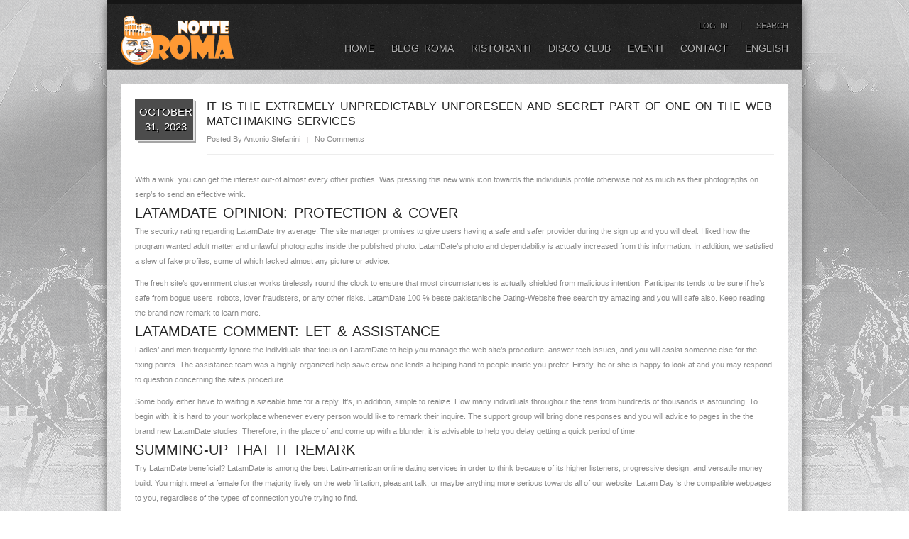

--- FILE ---
content_type: text/html; charset=UTF-8
request_url: https://www.notteroma.it/2023/10/31/it-is-the-extremely-unpredictably-unforeseen-and/
body_size: 39066
content:
<!DOCTYPE html>
<html lang="en-US">
<!--[if lt IE 7 ]><html class="ie ie6" lang="en"> <![endif]-->
<!--[if IE 7 ]><html class="ie ie7" lang="en"> <![endif]-->
<!--[if IE 8 ]><html class="ie ie8" lang="en"> <![endif]-->
<!--[if (gte IE 9)|!(IE)]><!--><html lang="en"> <!--<![endif]--><head>

<meta http-equiv="Content-Type" content="text/html; charset=utf-8" />
<!-- Mobile Specific Metas
================================================== -->
<title>
It is the extremely unpredictably unforeseen and secret part of one on the web matchmaking services | Notte Roma    </title>
<meta charset="UTF-8" />
<link rel="stylesheet" href="https://www.notteroma.it/wp-content/themes/rockit/css/base.css" />
<link rel="stylesheet" href="https://www.notteroma.it/wp-content/themes/rockit/css/layout.css" />
<link rel="stylesheet" href="https://www.notteroma.it/wp-content/themes/rockit/style.css" />
<link rel="stylesheet" href="https://www.notteroma.it/wp-content/themes/rockit/css/player.css" />
<link rel="stylesheet" href="https://www.notteroma.it/wp-content/themes/rockit/css/prettyPhoto.css" />
<!--[if lt IE 9]>
<script src="http://html5shim.googlecode.com/svn/trunk/html5.js"></script>
<![endif]-->
<!--// Javascript //-->

<link rel="alternate" type="application/rss+xml" title="Notte Roma &raquo; Feed" href="https://www.notteroma.it/feed/" />
<link rel="alternate" type="application/rss+xml" title="Notte Roma &raquo; Comments Feed" href="https://www.notteroma.it/comments/feed/" />

            <script type="text/javascript">//<![CDATA[
            // Google Analytics for WordPress by Yoast v4.3.3 | http://yoast.com/wordpress/google-analytics/
            var _gaq = _gaq || [];
            _gaq.push(['_setAccount', 'UA-2009900-1']);
				            _gaq.push(['_setCustomVar',2,'categories','notte-roma',3],['_trackPageview']);
            (function () {
                var ga = document.createElement('script');
                ga.type = 'text/javascript';
                ga.async = true;
                ga.src = ('https:' == document.location.protocol ? 'https://ssl' : 'http://www') + '.google-analytics.com/ga.js';

                var s = document.getElementsByTagName('script')[0];
                s.parentNode.insertBefore(ga, s);
            })();
            //]]></script>
			<link rel="alternate" type="application/rss+xml" title="Notte Roma &raquo; It is the extremely unpredictably unforeseen and secret part of one on the web matchmaking services Comments Feed" href="https://www.notteroma.it/2023/10/31/it-is-the-extremely-unpredictably-unforeseen-and/feed/" />
<script type='text/javascript' src='https://www.notteroma.it/wp-includes/js/comment-reply.min.js?ver=3.5.1'></script>
<script type='text/javascript' src='https://www.notteroma.it/wp-includes/js/jquery/jquery.js?ver=1.8.3'></script>
<link rel="EditURI" type="application/rsd+xml" title="RSD" href="https://www.notteroma.it/xmlrpc.php?rsd" />
<link rel="wlwmanifest" type="application/wlwmanifest+xml" href="https://www.notteroma.it/wp-includes/wlwmanifest.xml" /> 
<link rel='prev' title='Las Mejores Frases Iniciadoras Sobre Conversacion Para Obtener Chicas' href='https://www.notteroma.it/2023/10/31/las-mejores-frases-iniciadoras-sobre-conversacion/' />
<link rel='next' title='In the an initial, 24-year-dated Indian girl chooses for ‘rare’ self-relationship. Read facts right here' href='https://www.notteroma.it/2023/10/31/in-the-an-initial-24-year-dated-indian-girl/' />
<meta name="generator" content="WordPress 3.5.1" />
<link rel='canonical' href='https://www.notteroma.it/2023/10/31/it-is-the-extremely-unpredictably-unforeseen-and/' />
<link rel='shortlink' href='http://wp.me/p3B96P-4bn' />
		<style type="text/css">
		.ads {
			position: relative;
			text-align: center;		
			clear: both;
		}
		</style>
<!--Plugin WP Missed Schedule 2013.0531.4444 Active - Tag: edcb48f0d130ca1974cf9bab6cb27fc3-->

<style> h1{ font-size:24px !important; } </style><style> h2{ font-size:20px !important; } </style><style> h3{ font-size:18px !important; } </style><style> h4{ font-size:16px !important; } </style><style> h5{ font-size:14px !important; } </style><style> h6{ font-size:12px !important; } </style><style> body{ font-size:11px !important; } </style>    <!-- RTL style sheet start -->
        <!-- RTL style sheet end -->

<!--// Favicons //-->
<link rel="shortcut icon" href="https://www.notteroma.it/wp-content/themes/rockit/images/favicon.ico" />

<script type="text/javascript" src="https://www.notteroma.it/wp-content/themes/rockit/scripts/frontend/jquery.prettyPhoto.js"></script>
<script type="text/javascript" src="https://www.notteroma.it/wp-content/themes/rockit/scripts/frontend/lightbox.js"></script>
<script type="text/javascript" src="https://www.notteroma.it/wp-content/themes/rockit/scripts/frontend/scrolltopcontrol.js"></script>
<script type="text/javascript" src="https://www.notteroma.it/wp-content/themes/rockit/scripts/frontend/jquery.easing.1.3.js"></script>



<script type="text/javascript">
function cs_amimate(id){
	jQuery("#"+id).animate({
		height: 'toggle'
		}, 200, function() {
		// Animation complete.
	});
}
</script>
<script type="text/javascript" src="https://www.notteroma.it/wp-content/themes/rockit/scripts/frontend/bootstrap.min.js"></script>
<link rel="stylesheet" type="text/css" href="https://www.notteroma.it/wp-content/themes/rockit/css/bootstrap.css" />

</head>
<body class="single single-post postid-16081 single-format-standard"style="background:url(https://www.notteroma.it/wp-content/themes/rockit/images/pattern/pattern1-bg.png) ;">
<div id="outer-wrapper" style="background:url(https://www.notteroma.it/wp-content/themes/rockit/images/bg-body.png) no-repeat top center scroll;">
	<div class="inner shadow">
    	<!-- Header Start -->
    	<div id="header">
        	<span class="topbar">&nbsp;</span>
        	<!-- Container Start -->
            <div class="container">
            	<!-- Logo Start -->
            	<a href="https://www.notteroma.it" class="logo">
                	<img src="https://www.notteroma.it/wp-content/themes/rockit/images/logo.png" alt="Notte Roma" width="159px" height="69px"/>
                </a>
                <!-- Logo End -->
                <div class="sixteen columns right">
                	<!-- Top Links Start -->
                    <ul class="top-links">
                        										<script>
                                    jQuery(document).ready(function($) {
                                        $('form[id=login_frm]').submit(function(){
                                            if ( $("#log").val() == "" || $("#pwd").val() == "" ) {
                                                $("#login_msg").html("Empty User name or pwd");
                                                return false;
                                            }
                                            else return true;
                                        });
                                    });
                                    </script>                            
                                <li><a href="javascript:cs_amimate('login-box')">Log In</a></li>
                                <div id="login-box">
                                    <ul>
                                        <form action="https://www.notteroma.it/wp-login.php" method="post">
                                            <li><h4 class="white">Log In</h4></li>
                                            <li>
                                                <input name="log" onfocus="if(this.value=='yourname@email.com') {this.value='';}"
                                                onblur="if(this.value=='') {this.value='yourname@email.com';}" id="user_login" type="text" class="bar" />
                                            </li>
                                            <li>
                                                <input name="pwd" value="password"
                                                onfocus="if(this.value=='password') {this.value='';}"
                                                onblur="if(this.value=='') {this.value='password';}" type="password" class="bar" />
                                            </li>
                                            <li>
                                                <input type="hidden" name="redirect_to" value="http://www.notteroma.it/2023/10/31/it-is-the-extremely-unpredictably-unforeseen-and/" />                                        
                                                <input name="rememberme" value="forever" id="rememberme" type="checkbox" class="left" />
                                                <p>Remember Me</p>
                                            </li>
                                            <li>
                                                <button name="submit" class="backcolr">Log In</button>
                                            </li>
                                        </form>
                                    </ul>
                                    <div class="forgot">
                                        <a href="https://www.notteroma.it/wp-login.php?action=lostpassword">Lost your password?</a>
                                    </div>
                                    <div class="clear"></div>
                                </div>
                                                        
                       
							                        <li>
                        	<a href="javascript:cs_amimate('search-box')">Search</a>
                            <div id="search-box"><script type="text/javascript">
	function remove_text(){
		if ( jQuery("#s").val() == "Search for:" ){
			jQuery("#s").val('');
		}
	}
</script>
<form method="get" action="https://www.notteroma.it" id="searchform" role="search">
    <input name="s" id="s" value="Search for:"
    onfocus="if(this.value=='Search for:') {this.value='';}"
    onblur="if(this.value=='') {this.value='Search for:';}" type="text" class="bar" />
    <input type="submit" id="searchsubmit" onclick="remove_text()" value="Search" class="backcolr" />
</form>
</div>
                        </li>
                    </ul>
                    <div class="clear"></div>
                    <!-- Top Links End -->
                    <!-- Navigation Start -->
                    <div class="navigation">
					<script>
							// DOM ready
						 jQuery(document).ready(function(){
						   
						  // Create the dropdown base
						  jQuery("<select />").appendTo("nav");
						  
						  // Create default option "Go to..."
						  jQuery("<option />", {
							 "selected": "selected",
							 "value"   : "",
							 "text"    : "Menu"
						  }).appendTo("nav select");
						  
						  // Populate dropdown with menu items
						  jQuery("nav a").each(function() {
						   var el = jQuery(this);
						   jQuery("<option />", {
							   "value"   : el.attr("href"),
							   "text"    : el.text()
						   }).appendTo("nav select");
						  });
						   // To make dropdown actually work
						   // To make more unobtrusive: http://css-tricks.com/4064-unobtrusive-page-changer/
						  jQuery("nav select").change(function() {
							window.location = jQuery(this).find("option:selected").val();
						  });
						 
						 });
                        </script>
					<nav class="ddsmoothmenu">
							<div class="main-navi"><ul><li class="page_item page-item-34"><a href="http://notteroma.it">Home</a><ul class='children'><li class="page_item page-item-148"><a href="https://www.notteroma.it/home/gallery-roma/">Gallery Roma</a></li><li class="page_item page-item-1394"><a href="https://www.notteroma.it/home/capodanno/">Capodanno</a></li></ul></li><li class="page_item page-item-108"><a href="https://www.notteroma.it/blog-roma/">Blog Roma</a><ul class='children'><li class="page_item page-item-2076"><a href="https://www.notteroma.it/blog-roma/arte/">Arte</a></li><li class="page_item page-item-2162"><a href="https://www.notteroma.it/blog-roma/cinema/">Cinema</a></li><li class="page_item page-item-2083"><a href="https://www.notteroma.it/blog-roma/teatro/">Teatro</a></li></ul></li><li class="page_item page-item-6"><a href="https://www.notteroma.it/ristoranti/">Ristoranti</a><ul class='children'><li class="page_item page-item-29"><a href="https://www.notteroma.it/ristoranti/aperitivi/">Aperitivi</a></li></ul></li><li class="page_item page-item-10"><a href="https://www.notteroma.it/club/">Disco Club</a></li><li class="page_item page-item-8"><a href="https://www.notteroma.it/eventi/">Eventi</a><ul class='children'><li class="page_item page-item-1589"><a href="https://www.notteroma.it/eventi/eventi-old/">Eventi Old</a></li></ul></li><li class="page_item page-item-2"><a href="https://www.notteroma.it/contact-us/">Contact</a></li><li class="page_item page-item-135"><a href="http://notteroma.it/en/">English</a></li></ul></div>
                        	<div class="clear"></div>
                        </nav>
                    </div>
                    <!-- Navigation End -->
                    <div class="clear"></div>
                </div>
            </div>
            <!-- Container End -->
        </div>
        <!-- Header End -->
        <div class="clear"></div>
		<div class="container row">
        	
	        <div class="sixteen columns left">
            

							<div id="post-16081" class="post-16081 post type-post status-publish format-standard hentry category-notte-roma">
                	
					<div class="in-sec row">
                    	<div class="blog-detail detail-page">
						                            <div class="blog-opts">
                                <div class="date">
                                    <h1>October 31, 2023</h1>
                                </div>
                                <div class="desc">
                                    <h4>It is the extremely unpredictably unforeseen and secret part of one on the web matchmaking services</h4>
                                    <p class="by">Posted By <a href="https://www.notteroma.it/author/antoniostefanini/">Antonio Stefanini</a></p>
                                    <p class="coments"><a href="https://www.notteroma.it/2023/10/31/it-is-the-extremely-unpredictably-unforeseen-and/#comments">No Comments</a></p>
                                                                        <p class="tags">
                                         
                                    </p>
                                    <div class="clear"></div>
                                </div>
                            </div>
                            <div class="blog-desc">
                                <p>With a wink, you can get the interest out-of almost every other profiles. Was pressing this new wink icon towards the individuals profile otherwise not as much as their photographs on serp&#8217;s to send an effective wink.</p>
<h2>LatamDate Opinion: Protection &amp; Cover</h2>
<p>The security rating regarding LatamDate try average. The site manager promises to give users having a safe and safer provider during the sign up and you will deal. I liked how the program wanted adult matter and unlawful photographs inside the published photo. LatamDate&#8217;s photo and dependability is actually increased from this information. In addition, we satisfied a slew of fake profiles, some of which lacked almost any picture or advice.</p>
<p>The fresh site&#8217;s government cluster works tirelessly round the clock to ensure that most circumstances is actually shielded from malicious intention. Participants tends to be sure if he&#8217;s safe from bogus users, robots, lover fraudsters, or any other risks. LatamDate 100 % <a href="https://lovingwomen.org/blog/pakistan-dating-sites/" onclick="javascript:_gaq.push(['_trackEvent','outbound-article','http://lovingwomen.org']);">beste pakistanische Dating-Website</a> free search try amazing and you will safe also. Keep reading the brand new remark to learn more.</p>
<h2>LatamDate Comment: Let &amp; Assistance</h2>
<p>Ladies&#8217; and men frequently ignore the individuals that focus on LatamDate to help you manage the web site&#8217;s procedure, answer tech issues, and you will assist someone else for the fixing points. The assistance team was a highly-organized help save crew one lends a helping hand to people inside you prefer. Firstly, he or she is happy to look at and you may respond to question concerning the site&#8217;s procedure.</p>
<p>Some body either have to waiting a sizeable time for a reply.<span id="more-16081"></span> It’s, in addition, simple to realize. How many individuals throughout the tens from hundreds of thousands is astounding. To begin with, it is hard to your workplace whenever every person would like to remark their inquire. The support group will bring done responses and you will advice to pages in the the brand new LatamDate studies. Therefore, in the place of and come up with a blunder, it is advisable to help you delay getting a quick period of time.</p>
<h2>Summing-up That it Remark</h2>
<p>Try LatamDate beneficial? LatamDate is among the best Latin-american online dating services in order to think because of its higher listeners, progressive design, and versatile money build. You might meet a female for the majority lively on the web flirtation, pleasant talk, or maybe anything more serious towards all of our website. Latam Day &#8216;s the compatible webpages to you, regardless of the types of connection you&#8217;re trying to find.</p>
<h2>FAQ</h2>
<p>Folks from all over the world have previously molded pleased families and you may shared college students because of the LatamDate report about site. 9 years of feel is a big amount of time. Individuals from all around the world promote great views and you will give thanks to-you cards. It cannot possibly be fake reviews.</p>
<p>Its not you&#8217;ll. Once you do not be certain that your character because of the email address, you&#8217;ll not be able to present a keen accountplete it and look in the reports out-of other girlfriends out-of around the globe.</p>
<p>Perhaps one of the most comprehensive services is obtainable to have a charge. The prices, in addition, is actually mediocre. They are altered, so take a look on the website.</p>
<p>Adam Lyons is called one of several planets top Relationships Coaches. The guy facilitate individuals take control of its dating lives courtesy understanding Erotic Destination, the ways to be appealing to somebody round the all of the different people senses.</p>
<p>Inside our comment towards the LatamDate dating website, i pointed out that texting is bound about freemium model. In fact, you won&#8217;t be able to contact all the representative of your own program. You simply cannot merely generate anybody whoever reputation you like. Subscribers could only end up being hit if you are paying users; they are unable to start a discussion themselves. In conclusion, you might simply chat to the bulk of users after you have bought a made membership; otherwise, you&#8217;re not able to take action.</p>
<div id="end_post_ad" class="ads"><script type="text/javascript">
					google_ad_client = "pub-4509426681202743";
					google_ad_width = 468;
					google_ad_height = 60;
					google_ad_format = "468x60_as";
					google_ad_type = "image";
					google_color_border = "#FFFFFF";
					google_color_bg = "#FFFFFF";
					google_color_link = "#0000FF";
					google_color_text = "#000000";
					google_color_url = "#008000";
					
					</script><script type="text/javascript" src="http://pagead2.googlesyndication.com/pagead/show_ads.js"></script><input type="hidden" value="Version: 1.11" /></div>                                <div class="clear"></div>
                                                                                            </div>
                            <div class="blog-sharing">
                                <div class="sharing right">
                                                                </div>
                                <div class="clear"></div>
                            </div>
                            <div class="clear"></div>
                        </div>
					<div class="clear"></div>
				</div>
                <div class="clear"></div>
			
					
               
<div id="comments">
	        </div>
								<div id="respond">
				<h3 id="reply-title">Leave a Reply <small><a rel="nofollow" id="cancel-comment-reply-link" href="/2023/10/31/it-is-the-extremely-unpredictably-unforeseen-and/#respond" style="display:none;">Cancel reply</a></small></h3>
									<p class="must-log-in">You must be <a href="https://www.notteroma.it/wp-login.php?redirect_to=https%3A%2F%2Fwww.notteroma.it%2F2023%2F10%2F31%2Fit-is-the-extremely-unpredictably-unforeseen-and%2F">logged in</a> to post a comment.</p>												</div><!-- #respond -->
			        <script type="text/javascript">
            jQuery(document).ready(function () {
                jQuery('#commentform').submit(function () {
                    _gaq.push(
                            ['_setAccount', 'UA-2009900-1'],
                            ['_trackEvent', 'comment', 'submit']
                    );
                });
            });
        </script>
					 
</div>
<div class="clear"></div>       
           
			</div><!-- #content -->
         <!-- two-thirds end -->
                    </div><!-- #container -->
        <div class="clear"></div>

   <!--Album Home Page Area Started -->



<div id="tree_menu_948" class="menu_arcipelago" style="width:980px; background-color: #fff; margin-left: 0px; height:220px; overflow: hidden; border: none; border-top:2px solid #ccc; padding-top:20px;">

<head>
    <title>Notte Roma</title>
    
    
    <!-- Meta Begin -->
    <meta http-equiv="content-type" content="text/html; charset=UTF-8"/>
    <meta name="GENERATOR" content="NotteRoma manager" />
    
     <meta name="last_modified" content="" />
    <meta name="description" content="Vivi la Notte di Roma. Tutti i migliori Ristoranti, Disco Club, Aperitivi, Eventi della 
capitale romana. Scegli Notte Roma e il divertimento e' assicurato." />
    
      <meta name="msvalidate.01" content="99F9112D14D8C6B0EF50D8ABF483FC27" />
    
      <meta name="keywords" content="notteroma, notte roma, ristorante roma, disco club roma, eventi roma, aperitivi roma, 
capodanno roma, vivi roma, roma di notte, roma notte, divertimento roma, aperitivo roma" />
    
      <meta name="robots" content="index, follow" />
    
    
    <!-- Meta End -->
    
    <script type="text/javascript">	
//<![CDATA[
var current_project_name = 'NotteRoma';
var current_mode  = 'live';
var current_view  = '85';
var language      = 'it';
var current_group = '51';
var current_environment = 'cloud_production';

//]]>
</script>
<!-- NOTTEROMA COMMENT [if IE]>
<![endif]-->


<link href="/wp-content/themes/rockit/images/style_test.css" media="screen" rel="stylesheet" 
type="text/css" />


<script type="text/javascript">
//<![CDATA[

//]]>
</script>

     
  </head>
  <body id="arcipelago_esterno"  class="" >
    <div id="liquid_container" class="liquid_container">
  <div class="wrapper_header_cols" id="wrapper_header_cols">
    <div id="liquid_header" class="liquid_header">
      
<div class="xmanager_menu_top" id="container_956"><span class="clear"></span></div>

    </div>
    <div id="liquid_content" class="liquid_content">
      
<div class="xmanager_content" id="container_958"><span class="clear"></span></div>

    </div>
  </div>
  <span class="close_wrapper">&nbsp;</span>
  <div id="liquid_footer" class="liquid_footer">
    
<div class="xmanager_footer" id="container_962">
<div id="tree_menu_948"  class="menu_arcipelago">

<ul>
<li class="url OnClick"><span>ABOUT NOTTE ROMA</span>
<ul>
<li class="url OnClick"><a href="http://www.notteroma.it/?p=317" class="url OnClick" title=""><img alt="Chi siamo" 
src="/wp-content/themes/rockit/images/arci_bullet.gif" /></a> <span><a href="http://www.notteroma.it/?p=317" 
class="url OnClick" title="Chi siamo">Chi siamo</a></span></li>
<li class="OnClick"><a href="http://www.notteroma.it/?p=321" class="OnClick" title=""><img alt="Management" 
src="/wp-content/themes/rockit/images/arci_bullet.gif" /></a> <span><a href="http://www.notteroma.it/?p=321" 
class="OnClick" title="Management">Management</a></span></li>
<li class="OnClick"><a href="http://www.notteroma.it/?p=326" class="OnClick" title=""><img alt="Lavora con noi" 
src="/wp-content/themes/rockit/images/arci_bullet.gif" /></a> <span><a href="http://www.notteroma.it/?p=326" 
class="OnClick" title="Lavora con noi">Lavora con noi</a></span></li>
<li class="OnClick"><a href="http://www.notteroma.it/?p=323" class="OnClick" title=""><img alt="News" 
src="/wp-content/themes/rockit/images/arci_bullet.gif" /></a> <span><a href="http://www.notteroma.it/?p=323" class="OnClick" 
title="News">News</a></span></li>
<li class="OnClick"><a href="http://www.notteroma.it/?page_id=2" class="OnClick" title=""><img alt="Contatti" 
src="/wp-content/themes/rockit/images/arci_bullet.gif" /></a> <span><a href="http://www.notteroma.it/?page_id=2" class="OnClick" 
title="Contatti">Contatti</a></span></li>
</ul>
</li>
<li class="OnClick"><span>NOTTE ROMA DIGITAL</span>
<ul>
<!--
<li class="OnClick"><a href="http://www.notteroma.it/web_agency_roma" class="OnClick" title=""><img alt="Web Agency Roma" 
src="/wp-content/themes/rockit/images/arci_bullet.gif" /></a> <span><a href="http://www.notteroma.it/web_agency_roma" class="OnClick" 
title="Web Agency Roma">Web Agency Roma</a></span></li>
<li class="OnClick"><a href="http://www.notteroma.it/servizi" class="OnClick" title=""><img alt="Servizi" 
src="/wp-content/themes/rockit/images//arci_bullet.gif" /></a> <span><a href="http://www.notteroma.it/servizi" class="OnClick" 
title="Servizi">Servizi</a></span></li>
<li class="OnClick"><a href="http://www.notteroma.it/promo" class="OnClick" title=""><img alt="Promo" 
src="/wp-content/themes/rockit/images//arci_bullet.gif" /></a> <span><a href="http://www.notteroma.it/promo" class="OnClick" 
title="Promo">Promo</a></span></li>
-->
<li class="OnClick"><a href="http://www.notteroma.it/?p=333" class="OnClick" title=""><img alt="Clienti" 
src="/wp-content/themes/rockit/images//arci_bullet.gif" /></a> <span><a href="http://www.notteroma.it/?p=333" class="OnClick" 
title="Clienti">Clienti</a></span></li>
<li class="OnClick"><a href="http://www.notteroma.it/?p=331" class="OnClick" title=""><img alt="Partner" 
src="/wp-content/themes/rockit/images//arci_bullet.gif" /></a> <span><a href="http://www.notteroma.it/?p=331" class="OnClick" 
title="Partner">Partner</a></span></li>
</ul>
</li>
<li class="OnClick"><span>NOTTE ROMA SOCIAL</span>
<ul>
<li class="targetblank OnClick"><a href="https://www.facebook.com/NotteRoma01" class="targetblank OnClick" title=""><img 
alt="NotteRoma su Facebook" src="/wp-content/themes/rockit/images/arci_facebook.gif" /></a> <span><a 
href="https://www.facebook.com/NotteRoma01" class="targetblank OnClick" title="NotteRoma su Facebook">Facebook</a></span></li>
<li class="targetblank OnClick"><a href="https://twitter.com/notte_roma" class="targetblank OnClick" title=""><img alt="NotteRoma 
su Twitter" src="/wp-content/themes/rockit/images/arci_twitter.gif" /></a> <span><a 
href="https://twitter.com/notte_roma" class="targetblank OnClick" title="NotteRoma su Twitter">Twitter</a></span></li>
<li class="targetblank OnClick"><a href="https://www.youtube.com/user/NotteRoma" class="targetblank OnClick" title=""><img 
alt="NotteRoma su Youtube" src="/wp-content/themes/rockit/images/arci_youtube.gif" /></a> <span><a 
href="https://www.youtube.com/user/NotteRoma" class="targetblank OnClick" title="NotteRoma su Youtube">Youtube</a></span></li>

</ul>
</li>
<li class="last OnClick"><span>NOTTE ROMA NETWORK</span>
<ul>
<li class="targetblank OnClick"><a href="http://www.notteroma.it" class="targetblank OnClick" title=""><img alt="Notteroma.it" 
src="/wp-content/themes/rockit/images/arci_world.gif" /></a> <span><a href="http://www.notteroma.it" class="targetblank OnClick" 
title="Notteroma.it">Notteroma.it</a></span></li>
<li class="targetblank OnClick"><a href="http://www.nottemilano.it" class="targetblank OnClick" title=""><img alt="Nottemilano.it" 
src="/wp-content/themes/rockit/images/arci_world.gif" /></a> <span><a href="http://www.nottemilano.it" 
class="targetblank OnClick" title="Nottemilano.it">Nottemilano.it</a></span></li>
<li class="targetblank OnClick"><a href="http://www.plunk.it" class="targetblank OnClick" title=""><img 
alt="Plunk.it" src="/wp-content/themes/rockit/images/arci_world.gif" /></a> <span><a 
href="http://www.plunk.it" class="targetblank OnClick" title="Plunk.it">Plunk.it</a></span></li>
<li class="targetblank OnClick"><a href="http://www.daifoto.it" class="targetblank OnClick" title=""><img alt="Daifoto.it" 
src="/wp-content/themes/rockit/images/arci_world.gif" /></a> <span><a href="http://www.daifoto.it" 
class="targetblank OnClick" title="Daifoto.it">Daifoto.it</a></span></li>
<li class="targetblank OnClick"><a href="http://www.whitestargroup.it/" class="targetblank OnClick" title=""><img 
alt="whitestargroup.it" src="/wp-content/themes/rockit/images/arci_world.gif" /></a> <span><a 
href="http://www.whitestargroup.it/" class="targetblank OnClick" title="Whitestargroup.it">Whitestargroup.it</a></span></li>
<li class="targetblank OnClick"><a href="http://www.vaccilisciu.com/" class="targetblank OnClick" title=""><img 
alt="Videorestore.it" src="/wp-content/themes/rockit/images/arci_world.gif" /></a> <span><a 
href="http://www.vaccilisciu.com/" class="targetblank OnClick" title="Vaccilisciu.com">Vaccilisciu.com</a></span></li>
<li class="targetblank OnClick"><a href="http://vaccilisciufunclub.blogspot.it/" class="targetblank OnClick" title=""><img alt=
"vaccilisciufunclub.blogspot.it" 
src="/wp-content/themes/rockit/images/arci_world.gif" /></a> <span><a href="http://vaccilisciufunclub.blogspot.it/" 
class="targetblank OnClick" title="vaccilisciufunclub.blogspot.it">Vacci Lisciu Blog</a></span></li>
</ul>
</li>
</ul>
<span class="clear"></span></div><div id="free_code_963" >
<script type="text/javascript">

$$('a.OnClick').each (function (elem, index){
    //if (elem.className == 'OnClick'){
      
      elem.addClassName('targetblank');

    //}    

});

</script>

<span class="clear"></span></div><span class="clear"></span></div>

  </div>
</div>

  
    
  <script type="text/javascript">
//<![CDATA[

//]]>
</script></body>







</div>








<!-- Footer Start -->
            <div id="footer">
            	<div class="foot-top">
                	<!-- Footer Logo Start -->
                    <div class="logo-foot">
                    	<a href="https://www.notteroma.it/"><img src="https://www.notteroma.it/wp-content/themes/rockit/images/logo-footer.png" alt="" /></a>
                    </div>
                    <!-- Footer Logo End -->
                    <!-- Footer Navigation Start -->
                    <div class="links-foot">

						<div class=""><ul><li class="page_item page-item-34"><a href="http://notteroma.it">Home</a></li><li class="page_item page-item-108"><a href="https://www.notteroma.it/blog-roma/">Blog Roma</a></li><li class="page_item page-item-6"><a href="https://www.notteroma.it/ristoranti/">Ristoranti</a></li><li class="page_item page-item-10"><a href="https://www.notteroma.it/club/">Disco Club</a></li><li class="page_item page-item-8"><a href="https://www.notteroma.it/eventi/">Eventi</a></li><li class="page_item page-item-2"><a href="https://www.notteroma.it/contact-us/">Contact</a></li><li class="page_item page-item-135"><a href="http://notteroma.it/en/">English</a></li></ul></div>
                    
                    </div>
                    <!-- Footer Navigation End -->
                    <!-- Newsletter Start -->
												<script>
                            function frm_newsletter(){
								$ = jQuery;
                                $("#btn_newsletter").hide();
                                $("#process_newsletter").html('<img src="https://www.notteroma.it/wp-content/themes/rockit/images/newsletter-loader.gif" />');
                                $.ajax({
                                    type:'POST', 
                                    url: 'https://www.notteroma.it/wp-content/themes/rockit/include/newsletter_save.php',
                                    data:$('#frm_newsletter').serialize(), 
                                    success: function(response) {
                                        $('#frm_newsletter').get(0).reset();
                                        $('#newsletter_mess').show('');
                                        $('#newsletter_mess').html(response);
                                        $("#btn_newsletter").show('');
                                        $("#process_newsletter").html('');
                                        slideout_msgs();
                                        //$('#frm_slide').find('.form_result').html(response);
                                    }
                                });
                            }
                        </script>
                        <div class="newsletter">
                            <form id="frm_newsletter" action="javascript:frm_newsletter()">
                                <div id="newsletter_mess"></div>
                                <h5 class="white">Newsletter</h5>
                                <ul>
                                    <li class="left">
                                        <input type="text" class="bar" name="newsletter_email" value="Email address" onfocus="if(this.value=='Email address') {this.value='';}" onblur="if(this.value=='') {this.value='Email address';}" />
                                    </li>
                                    <li class="right">
                                        <button id="btn_newsletter" class="backcolr">Submit</button>
                                        <div id="process_newsletter"></div>
                                    </li>
                                </ul>
                            </form>
                        </div>
					                    <!-- Newsletter End -->
                </div>
                <div class="foot-bottom">
                	<!-- Copyrights Start -->
                    <div class="copyrights">
                    	<p>
							Copyright Notte Roma 2025                        </p>
                        <p class="hidemobile">
                        	                                                    </p>
                    </div>
                    <!-- Copyrights End -->
                    <!-- Follow Us and Top Start -->
                    <div class="followus-top">
                    	<a href="#top" class="top">Top</a>
                                                <!-- Follow Us Start -->
                    	<ul>
                        	<li><h6 class="white">Follow Us</h6></li>
							<li><a title="Twitter" href="YOUR_PROFILE_LINK" class="twitter" target="_blank"></a></li>                            <li><a  title="Facebook" href="YOUR_PROFILE_LINK" class="facebook" target="_blank"></a></li>                            <li><a  title="Linkedin" href="YOUR_PROFILE_LINK" class="linkedin" target="_blank"></a></li>                                                                                    <li><a  title="Google Plus" href="YOUR_PROFILE_LINK" class="google_plus" target="_blank"></a></li>                                                                                                                                                                                                    
                                                                                                                                                                                                                                                                                                        
                                                                                                                                                                                            
							                                                                                                                                                                
                                                                                                                                                                                            
                            
                        </ul>
                        <!-- Follow Us End -->
                    </div>
                    <!-- Follow Us and Top End -->
                </div>
            </div>
            <div class="clear"></div>
            <!-- Footer End -->
        </div>
        <div class="clear"></div>
    </div>
</div>
<!-- Outer Wrapper End -->

<!--Plugin WP Missed Schedule 2013.0531.4444 Active - Tag: edcb48f0d130ca1974cf9bab6cb27fc3-->

<!--stats_footer_test--><script src="https://stats.wordpress.com/e-202605.js" type="text/javascript"></script>
<script type="text/javascript">
st_go({blog:'53182163',v:'ext',post:'16081'});
var load_cmc = function(){linktracker_init(53182163,16081,2);};
if ( typeof addLoadEvent != 'undefined' ) addLoadEvent(load_cmc);
else load_cmc();
</script>

</body>
</html>
<div class="clear"></div>


--- FILE ---
content_type: text/css
request_url: https://www.notteroma.it/wp-content/themes/rockit/css/player.css
body_size: 13406
content:
/*
 * Skin for jPlayer Plugin (jQuery JavaScript Library)
 * http://www.jplayer.org
 *
 * Skin Name: Pink Flag
 *
 * Copyright (c) 2011 Happyworm Ltd
 * Dual licensed under the MIT and GPL licenses.
 *  - http://www.opensource.org/licenses/mit-license.php
 *  - http://www.gnu.org/copyleft/gpl.html
 *
 * Author: Silvia Benvenuti
 * Skin Version: 1.0 (jPlayer 2.1.0)
 * Date: 1st September 2011
 */

div.jp-audio,
div.jp-video {

	/* Edit the font-size to counteract inherited font sizing.
	 * Eg. 1.25em = 1 / 0.8em
	 */

	font-size:1em; /* 1.25em for testing in site pages */ /* No parent CSS that can effect the size in the demos ZIP */

	font-family:Verdana, Arial, sans-serif;
	line-height:1.6;
	color: #646262;
	position:relative;
}
div.jp-audio {
	width:100%;
	-webkit-box-sizing:border-box;
	-moz-box-sizing:border-box;
	box-sizing:border-box;
}


div.jp-video-270p {
	width:480px;
}
div.jp-video-360p {
	width:640px;
}
div.jp-video-full {
	/* Rules for IE6 (full-screen) */
	width:480px;
	height:270px;
	/* Rules for IE7 (full-screen) - Otherwise the relative container causes other page items that are not position:static (default) to appear over the video/gui. */
	position:static !important; position:relative
}

div.jp-video-full div.jp-jplayer {
	top: 0;
	left: 0;
	position: fixed !important; position: relative; /* Rules for IE6 (full-screen) */
	overflow: hidden;
	z-index:1000;
}

div.jp-video-full div.jp-gui {
	position: fixed !important; position: static; /* Rules for IE6 (full-screen) */
	top: 0;
	left: 0;
	width:100%;
	height:100%;
	z-index:1000;
}
div.jp-video-full div.jp-interface {
	position: absolute !important; position: relative; /* Rules for IE6 (full-screen) */
	bottom: 0;
	left: 0;
	z-index:1000;
}

div.jp-interface {
	position: relative;
	width:100%;
}


div.jp-audio .jp-interface {
	height: 80px;
	padding-top:30px;
}

/* @group CONTROLS */

div.jp-controls-holder {
	clear: both;
	width:440px;
	margin:0 auto 10px auto;
	position: relative;
	overflow:hidden;
}

div.jp-interface ul.jp-controls {
	background: url(../images/player-bg.gif) repeat-x;
	list-style-type:none;
	padding: 1px 0 2px 1px;
	overflow:hidden;
	width: 100%;
	height: 34px;
	-webkit-box-sizing:border-box;
	-moz-box-sizing:border-box;
	box-sizing:border-box;
}

div.jp-audio ul.jp-controls {
	margin:0 auto;
}

div.jp-video ul.jp-controls {
	margin:0 0 0 115px;
	float:left;
	display:inline; /* need this to fix IE6 double margin */
}

div.jp-interface ul.jp-controls li {
	display:inline;
	float: left;
}
div.jp-interface ul.jp-controls a {
	display:block;
	overflow:hidden;
	text-indent:-9999px;
	height: 34px;
	margin: 0 1px 2px 0;
	padding: 0;
}


/* @group single player controls */

div.jp-type-single  .jp-controls li a{
	width: 99px;
}

div.jp-type-single  .jp-play {
	background: url("../images/jplayer.pink.flag.jpg") 0px -40px no-repeat;
}

div.jp-type-single  .jp-play:hover {
	background: url("../images/jplayer.pink.flag.jpg") -100px -40px no-repeat;
}

div.jp-type-single  .jp-pause {
	background: url("../images/jplayer.pink.flag.jpg") 0px -120px no-repeat;
}

div.jp-type-single  .jp-pause:hover {
	background: url("../images/jplayer.pink.flag.jpg") -100px -120px no-repeat;
}

div.jp-type-single  .jp-stop {
	background: url("../images/jplayer.pink.flag.jpg") 0px -80px no-repeat;
}

div.jp-type-single  .jp-stop:hover {
	background: url("../images/jplayer.pink.flag.jpg") -100px -80px no-repeat;
}

/* @end */

/* @group playlist player controls */

div.jp-type-playlist .jp-controls li a{
	width: 63px;
}

div.jp-type-playlist .jp-play {
	background: url("../images/jplayer.pink.flag.jpg") -18px -40px no-repeat;
}

div.jp-type-playlist .jp-play:hover {
	background: url("../images/jplayer.pink.flag.jpg") -118px -40px no-repeat;
}

div.jp-type-playlist .jp-pause {
	background: url("../images/jplayer.pink.flag.jpg") -18px -120px no-repeat;
}

div.jp-type-playlist .jp-pause:hover {
	background: url("../images/jplayer.pink.flag.jpg") -118px -120px no-repeat;
}

div.jp-type-playlist .jp-stop {
	background: url("../images/jplayer.pink.flag.jpg") -18px -80px no-repeat;
}

div.jp-type-playlist .jp-stop:hover {
	background: url("../images/jplayer.pink.flag.jpg") -118px -80px no-repeat;
}

div.jp-type-playlist .jp-previous {
	background: url("../images/jplayer.pink.flag.jpg") -18px -200px no-repeat;
}

div.jp-type-playlist .jp-previous:hover {
	background: url("../images/jplayer.pink.flag.jpg") -118px -200px no-repeat;
}

div.jp-type-playlist .jp-next {
	background: url("../images/jplayer.pink.flag.jpg") -18px -160px no-repeat;
}

div.jp-type-playlist .jp-next:hover {
	background: url("../images/jplayer.pink.flag.jpg") -118px -160px no-repeat;
}

/* @end */

/* @end */




/* @group TOGGLES */

ul.jp-toggles {
	list-style-type:none;
	padding:0;
	margin:0 auto;
	z-index:20;
	overflow:hidden;
}

div.jp-audio ul.jp-toggles {
	width:55px;
}

div.jp-audio .jp-type-single ul.jp-toggles {
	width:25px;
}

div.jp-video ul.jp-toggles {
	width:100px;
	margin-top: 10px;
}

ul.jp-toggles li{
	display:block;
	float:right;
}

ul.jp-toggles li a{
	display:block;
	width:16px;
	height:14px;
	text-indent:-9999px;
	line-height:100%; /* need this for IE6 */
}

.jp-full-screen {
	background: url("../images/jplayer.pink.flag.jpg") 0 -420px no-repeat;
	margin-left: 20px;
}

.jp-full-screen:hover {
	background: url("../images/jplayer.pink.flag.jpg") -30px -420px no-repeat;
}

.jp-restore-screen {
	background: url("../images/jplayer.pink.flag.jpg") -60px -420px no-repeat;
	margin-left: 20px;
}

.jp-restore-screen:hover {
	background: url("../images/jplayer.pink.flag.jpg") -90px -420px no-repeat;
}

.jp-repeat {
	background: url(../images/repeat.png) 0px 0px no-repeat;
}

.jp-repeat:hover {
	background: url(../images/repeat.png) 0px -14px no-repeat;
}

.jp-repeat-off {
	background: url(../images/repeat.png) 0px -14px no-repeat;
}

.jp-repeat-off:hover {
	background: url(../images/repeat.png) 0px 0px no-repeat;
}

.jp-shuffle {
	background: url(../images/shuffle.png) 0 0px no-repeat;
	margin: 1px 0px 0px 5px;
}

.jp-shuffle:hover {
	background: url(../images/shuffle.png) 0px -14px no-repeat;
}

.jp-shuffle-off {
	background: url(../images/shuffle.png) 0px -14px no-repeat;
	margin-left: 5px;
}

.jp-shuffle-off:hover {
	background: url(../images/shuffle.png) 0px 0px no-repeat;
}


/* @end */

/* @group progress bar */

/* The seeking class is added/removed inside jPlayer */
div.jp-seeking-bg {
	background: url("../images/jplayer.pink.flag.seeking.gif");
}

.jp-progress {
	width: 100%;
	height: 15px;
	padding: 0 0px 0px 0px;
	margin:0px 0px 4px 0px;
	overflow:hidden;
	-webkit-box-sizing:border-box;
	-moz-box-sizing:border-box;
	box-sizing:border-box;
	border:#090909 solid 1px;
	background: url("../images/jplayer.pink.flag.jpg") repeat-x 0 -260px;
}

div.jp-video .jp-progress {
	border-top:1px solid #180a1f;
	border-bottom: 1px solid #554560;
	width:100%;
	padding: 0;
}

.jp-seek-bar {
	background: url("../images/jplayer.pink.flag.jpg") 0px -260px repeat-x;
	width:0px;
	height: 100%;
	overflow:hidden;
	cursor:pointer;
}

.jp-play-bar {
	background: url("../images/jplayer.pink.flag.jpg") 0px -280px repeat-x;
	width:0px;
	height: 100%;
	overflow:hidden;
}


/* @end */

/* @group volume controls */

div.jp-interface ul.jp-controls a.jp-mute,
div.jp-interface ul.jp-controls a.jp-unmute,
div.jp-interface ul.jp-controls a.jp-volume-max {
	background: url(../images/mute.png) 0px 0px no-repeat;
	position: absolute;
	width: 21px;
	height: 14px;
}

div.jp-audio ul.jp-controls a.jp-mute,
div.jp-audio ul.jp-controls a.jp-unmute {
	top:-8px;
	left: 0px;
}

div.jp-audio ul.jp-controls a.jp-volume-max {
	top:-8px;
	right: 0px;
}


div.jp-video ul.jp-controls a.jp-mute,
div.jp-video ul.jp-controls a.jp-unmute {
	left: 0;
	top:14px;
}

div.jp-video ul.jp-controls a.jp-volume-max {
	left: 84px;
	top:14px;
}

div.jp-interface ul.jp-controls a.jp-mute:hover {
	background: url(../images/mute.png) 0px -14px no-repeat;
}

div.jp-interface ul.jp-controls a.jp-unmute {
	background: url(../images/mute.png) 0px 0px no-repeat;
}

div.jp-interface ul.jp-controls a.jp-unmute:hover {
	background: url(../images/mute.png) 0px -14px no-repeat;
}

div.jp-interface ul.jp-controls a.jp-volume-max {
	background: url(../images/mute.png) -21px 0px no-repeat;
}

div.jp-interface ul.jp-controls a.jp-volume-max:hover {
	background: url(../images/mute.png) -21px -14px no-repeat;
}

.jp-volume-bar {
	background: url("../images/volume-bg.gif") repeat-x;
	position: absolute;
	width: 100%;
	height: 7px;
	overflow: hidden;
	border:#080808 solid 1px;
	-webkit-box-sizing:border-box;
	-moz-box-sizing:border-box;
	box-sizing:border-box;
}

.jp-volume-bar:hover {
	cursor:  pointer;
}


div.jp-audio .jp-interface .jp-volume-bar {
	top:10px;
	left: 0px;
}

div.jp-video .jp-volume-bar {
	top: 0;
	left: 0;
	width:95px;
	border-right:1px solid #000;
	margin-top: 30px;
}

.jp-volume-bar-value {
	background: url("../images/volume-bg.gif") repeat-x bottom;
	height: 5px;
}

/* @end */

/* @group current time and duration */

.jp-current-time, .jp-duration {
	width:70px;
	font-size:12px;
	color: #565656;
}

.jp-current-time {
	float: left;
}

.jp-duration {
	float: right;
	text-align:right;
}

.jp-video .jp-current-time {
	padding-left:20px;
}

.jp-video .jp-duration {
	padding-right:20px;
}

/* @end */

/* @group playlist */
.jp-playlist {
	border-top:#dadada solid 1px;
	padding-top:18px;
}
.jp-title ul,
.jp-playlist ul {
	list-style-type:none;	
	font-size:.7em;
	margin: 0;
	padding: 0;
}

.jp-video .jp-title ul {
	margin: 0 20px 10px;
}


.jp-video .jp-playlist ul {
	margin: 0 20px;
}

.jp-title li,
.jp-playlist li {
	position: relative;
	padding: 7px 0;
	overflow: hidden;
	background:#e7e7e7;
	margin-top:10px;
	border-radius:3px;
}
.jp-title li:hover,
.jp-playlist li:hover {
	background:#ccc;
}

.jp-title li{
	border-bottom:none;
	border-top:none;
	padding:0;
	text-align:center;
}


/* Note that the first-child (IE6) and last-child (IE6/7/8) selectors do not work on IE */

div.jp-type-playlist div.jp-playlist li:first-child {
	border-top:none;
	margin-top:0px;
}

div.jp-type-playlist div.jp-playlist li:last-child {
	border-bottom:none;
}

div.jp-type-playlist div.jp-playlist a {
	color: #565656;
	font-size:11px;
	text-decoration:none;
	margin-left:10px;
}

div.jp-type-playlist div.jp-playlist a:hover {
	background:#ccc;
}

div.jp-type-playlist div.jp-playlist li.jp-playlist-current {
	background:#ccc;
}

div.jp-type-playlist div.jp-playlist li.jp-playlist-current a{
	
}

div.jp-type-playlist div.jp-playlist a.jp-playlist-item-remove {
	float:right;
	display:inline;
	text-align:right;
	margin-left:10px;
	font-weight:bold;
	color:#8C7A99;
}
div.jp-type-playlist div.jp-playlist a.jp-playlist-item-remove:hover {
	
}

div.jp-type-playlist div.jp-playlist span.jp-free-media {
	float: right;
	display:inline;
	text-align:right;
	color:#4c4c4c;
	font-size:11px;
	margin-right:10px;
	word-spacing:3px;
	text-transform:uppercase;
	font-family: 'Oswald', sans-serif;
}

div.jp-type-playlist div.jp-playlist span.jp-free-media a{
	color:#4C4C4C;
}

div.jp-type-playlist div.jp-playlist span.jp-free-media a:hover{
}
span.jp-artist {
	font-size:.8em;
	color:#8C7A99;
}

/* @end */


div.jp-video div.jp-video-play {
	position:absolute;
	top:0;
	left:0;
	width:100%;
	cursor:pointer;
	background-color:rgba(0,0,0,0); /* Makes IE9 work with the active area over the whole video area. IE6/7/8 only have the button as active area. */
}
div.jp-video-270p div.jp-video-play {
	height:270px;
}
div.jp-video-360p div.jp-video-play {
	height:360px;
}
div.jp-video-full div.jp-video-play {
	height:100%;
	z-index:1000;
}
a.jp-video-play-icon {
	position:relative;
	display:block;
	width: 112px;
	height: 100px;

	margin-left:-56px;
	margin-top:-50px;
	left:50%;
	top:50%;

	background: url("../images/jplayer.pink.flag.video.play.png") 0 0 no-repeat;
	text-indent:-9999px;
}
div.jp-video-play:hover a.jp-video-play-icon {
	background: url("../images/jplayer.pink.flag.video.play.png") 0 -100px no-repeat;
}


div.jp-jplayer audio,
div.jp-jplayer {
	width:0px;
	height:0px;
}

div.jp-jplayer {
	background-color: #000000;
}

/* @group NO SOLUTION error feedback */

.jp-no-solution {
	position:absolute;
	width:390px;
	margin-left:-202px;
	left:50%;
	top: 10px;

	padding:5px;
	font-size:.8em;
	background-color:#3a2a45;
	border-top:2px solid #554461;
	border-left:2px solid #554461;
	border-right:2px solid #180a1f;
	border-bottom:2px solid #180a1f;
	color:#FFF;
	display:none;
}

.jp-no-solution a {
	color:#FFF;
}

.jp-no-solution span {
	font-size:1em;
	display:block;
	text-align:center;
	font-weight:bold;
}

.jp-audio .jp-no-solution {
	width:190px;
	margin-left:-102px;
}

/* @end */


--- FILE ---
content_type: text/css
request_url: https://www.notteroma.it/wp-content/themes/rockit/css/bootstrap.css
body_size: 23409
content:
/*!
 * Bootstrap v2.2.1
 *
 * Copyright 2012 Twitter, Inc
 * Licensed under the Apache License v2.0
 * http://www.apache.org/licenses/LICENSE-2.0
 *
 * Designed and built with all the love in the world @twitter by @mdo and @fat.
 */
table {
	max-width: 100%;
	background-color: transparent;
	border-collapse: collapse;
	border-spacing: 0;
}
.table {
	width: 100%;
}
.table th, .table td {
	padding: 8px;
	line-height: 20px;
	text-align: left;
	vertical-align: top;
	border-top: 1px solid #dddddd;
}
.table th {
	font-weight: bold;
}
.table thead th {
	vertical-align: bottom;
}
.table caption + thead tr:first-child th, .table caption + thead tr:first-child td, .table colgroup + thead tr:first-child th, .table colgroup + thead tr:first-child td, .table thead:first-child tr:first-child th, .table thead:first-child tr:first-child td {
	border-top: 0;
}
.table tbody + tbody {
	border-top: 2px solid #dddddd;
}
.table-condensed th, .table-condensed td {
	padding: 4px 5px;
}
.table-bordered {
	border: 1px solid #dddddd;
	border-collapse: separate;
 *border-collapse: collapse;
	border-left: 0;
	-webkit-border-radius: 4px;
	-moz-border-radius: 4px;
	border-radius: 4px;
}
.table-bordered th, .table-bordered td {
	border-left: 1px solid #dddddd;
}
.table-bordered caption + thead tr:first-child th, .table-bordered caption + tbody tr:first-child th, .table-bordered caption + tbody tr:first-child td, .table-bordered colgroup + thead tr:first-child th, .table-bordered colgroup + tbody tr:first-child th, .table-bordered colgroup + tbody tr:first-child td, .table-bordered thead:first-child tr:first-child th, .table-bordered tbody:first-child tr:first-child th, .table-bordered tbody:first-child tr:first-child td {
	border-top: 0;
}
.table-bordered thead:first-child tr:first-child th:first-child, .table-bordered tbody:first-child tr:first-child td:first-child {
	-webkit-border-top-left-radius: 4px;
	border-top-left-radius: 4px;
	-moz-border-radius-topleft: 4px;
}
.table-bordered thead:first-child tr:first-child th:last-child, .table-bordered tbody:first-child tr:first-child td:last-child {
	-webkit-border-top-right-radius: 4px;
	border-top-right-radius: 4px;
	-moz-border-radius-topright: 4px;
}
.table-bordered thead:last-child tr:last-child th:first-child, .table-bordered tbody:last-child tr:last-child td:first-child, .table-bordered tfoot:last-child tr:last-child td:first-child {
	-webkit-border-radius: 0 0 0 4px;
	-moz-border-radius: 0 0 0 4px;
	border-radius: 0 0 0 4px;
	-webkit-border-bottom-left-radius: 4px;
	border-bottom-left-radius: 4px;
	-moz-border-radius-bottomleft: 4px;
}
.table-bordered thead:last-child tr:last-child th:last-child, .table-bordered tbody:last-child tr:last-child td:last-child, .table-bordered tfoot:last-child tr:last-child td:last-child {
	-webkit-border-bottom-right-radius: 4px;
	border-bottom-right-radius: 4px;
	-moz-border-radius-bottomright: 4px;
}
.table-bordered caption + thead tr:first-child th:first-child, .table-bordered caption + tbody tr:first-child td:first-child, .table-bordered colgroup + thead tr:first-child th:first-child, .table-bordered colgroup + tbody tr:first-child td:first-child {
	-webkit-border-top-left-radius: 4px;
	border-top-left-radius: 4px;
	-moz-border-radius-topleft: 4px;
}
.table-bordered caption + thead tr:first-child th:last-child, .table-bordered caption + tbody tr:first-child td:last-child, .table-bordered colgroup + thead tr:first-child th:last-child, .table-bordered colgroup + tbody tr:first-child td:last-child {
	-webkit-border-top-right-radius: 4px;
	border-top-right-radius: 4px;
	-moz-border-radius-topright: 4px;
}
.table-striped tbody tr:nth-child(odd) td, .table-striped tbody tr:nth-child(odd) th {
	background-color: #f9f9f9;
}
.table-hover tbody tr:hover td, .table-hover tbody tr:hover th {
	background-color: #f5f5f5;
}
table td[class*="span"], table th[class*="span"], .row-fluid table td[class*="span"], .row-fluid table th[class*="span"] {
	display: table-cell;
	float: none;
	margin-left: 0;
}
.table td.span1, .table th.span1 {
	float: none;
	width: 44px;
	margin-left: 0;
}
.table td.span2, .table th.span2 {
	float: none;
	width: 124px;
	margin-left: 0;
}
.table td.span3, .table th.span3 {
	float: none;
	width: 204px;
	margin-left: 0;
}
.table td.span4, .table th.span4 {
	float: none;
	width: 284px;
	margin-left: 0;
}
.table td.span5, .table th.span5 {
	float: none;
	width: 364px;
	margin-left: 0;
}
.table td.span6, .table th.span6 {
	float: none;
	width: 444px;
	margin-left: 0;
}
.table td.span7, .table th.span7 {
	float: none;
	width: 524px;
	margin-left: 0;
}
.table td.span8, .table th.span8 {
	float: none;
	width: 604px;
	margin-left: 0;
}
.table td.span9, .table th.span9 {
	float: none;
	width: 684px;
	margin-left: 0;
}
.table td.span10, .table th.span10 {
	float: none;
	width: 764px;
	margin-left: 0;
}
.table td.span11, .table th.span11 {
	float: none;
	width: 844px;
	margin-left: 0;
}
.table td.span12, .table th.span12 {
	float: none;
	width: 924px;
	margin-left: 0;
}
.table tbody tr.success td {
	background-color: #dff0d8;
}
.table tbody tr.error td {
	background-color: #f2dede;
}
.table tbody tr.warning td {
	background-color: #fcf8e3;
}
.table tbody tr.info td {
	background-color: #d9edf7;
}
.table-hover tbody tr.success:hover td {
	background-color: #d0e9c6;
}
.table-hover tbody tr.error:hover td {
	background-color: #ebcccc;
}
.table-hover tbody tr.warning:hover td {
	background-color: #faf2cc;
}
.table-hover tbody tr.info:hover td {
	background-color: #c4e3f3;
}
.fade {
	opacity: 0;
	-webkit-transition: opacity 0.15s linear;
	-moz-transition: opacity 0.15s linear;
	-o-transition: opacity 0.15s linear;
	transition: opacity 0.15s linear;
}
.fade.in {
	opacity: 1;
}
.collapse {
	position: relative;
	height: 0;
	overflow: hidden;
	-webkit-transition: height 0.35s ease;
	-moz-transition: height 0.35s ease;
	-o-transition: height 0.35s ease;
	transition: height 0.35s ease;
}
.collapse.in {
	height: auto;
}
.close {
	float: right;
	font-size: 20px;
	font-weight: bold;
	line-height: 20px;
	color: #000000;
	text-shadow: 0 1px 0 #ffffff;
	opacity: 0.2;
	filter: alpha(opacity=20);
}
.close:hover {
	color: #000000;
	text-decoration: none;
	cursor: pointer;
	opacity: 0.4;
	filter: alpha(opacity=40);
}
button.close {
	padding: 0;
	cursor: pointer;
	background: transparent;
	border: 0;
	box-shadow:none;
	-webkit-appearance: none;
}
.btn {
	display: inline-block;
 *display: inline;
	padding: 4px 12px;
	margin-bottom: 0;
 *margin-left: .3em;
	font-size: 14px;
	line-height: 20px;
 *line-height: 20px;
	color: #333333;
	text-align: center;
	text-shadow: 0 1px 1px rgba(255, 255, 255, 0.75);
	vertical-align: middle;
	cursor: pointer;
	border: 1px solid #bbbbbb;
 *border: 0;
	border-color: #e6e6e6 #e6e6e6 #bfbfbf;
	border-color: rgba(0, 0, 0, 0.1) rgba(0, 0, 0, 0.1) rgba(0, 0, 0, 0.25);
	border-bottom-color: #a2a2a2;
	-webkit-border-radius: 4px;
	-moz-border-radius: 4px;
	border-radius: 4px;
 filter: progid:DXImageTransform.Microsoft.gradient(startColorstr='#ffffffff', endColorstr='#ffe6e6e6', GradientType=0);
 filter: progid:DXImageTransform.Microsoft.gradient(enabled=false);
 *zoom: 1;
	-webkit-box-shadow: inset 0 1px 0 rgba(255, 255, 255, 0.2), 0 1px 2px rgba(0, 0, 0, 0.05);
	-moz-box-shadow: inset 0 1px 0 rgba(255, 255, 255, 0.2), 0 1px 2px rgba(0, 0, 0, 0.05);
	box-shadow: inset 0 1px 0 rgba(255, 255, 255, 0.2), 0 1px 2px rgba(0, 0, 0, 0.05);
}
.btn:hover, .btn:active, .btn.active, .btn.disabled, .btn[disabled] {
	color: #333333;
	background-color: #e6e6e6;
 *background-color: #d9d9d9;
}
.btn:active, .btn.active {
	background-color: #cccccc \9;
}
.btn:first-child {
 *margin-left: 0;
}
.btn:hover {
	color: #333333;
	text-decoration: none;
	background-color: #e6e6e6;
 *background-color: #d9d9d9;
	/* Buttons in IE7 don't get borders, so darken on hover */

  background-position: 0 -15px;
	-webkit-transition: background-position 0.1s linear;
	-moz-transition: background-position 0.1s linear;
	-o-transition: background-position 0.1s linear;
	transition: background-position 0.1s linear;
}
.btn:focus {
	outline: thin dotted #333;
	outline: 5px auto -webkit-focus-ring-color;
	outline-offset: -2px;
}
.btn.active, .btn:active {
	background-color: #e6e6e6;
	background-color: #d9d9d9 \9;
	background-image: none;
	outline: 0;
	-webkit-box-shadow: inset 0 2px 4px rgba(0, 0, 0, 0.15), 0 1px 2px rgba(0, 0, 0, 0.05);
	-moz-box-shadow: inset 0 2px 4px rgba(0, 0, 0, 0.15), 0 1px 2px rgba(0, 0, 0, 0.05);
	box-shadow: inset 0 2px 4px rgba(0, 0, 0, 0.15), 0 1px 2px rgba(0, 0, 0, 0.05);
}
.btn.disabled, .btn[disabled] {
	cursor: default;
	background-color: #e6e6e6;
	background-image: none;
	opacity: 0.65;
	filter: alpha(opacity=65);
	-webkit-box-shadow: none;
	-moz-box-shadow: none;
	box-shadow: none;
}
.btn-large {
	padding: 11px 19px;
	font-size: 17.5px;
	-webkit-border-radius: 6px;
	-moz-border-radius: 6px;
	border-radius: 6px;
}
.btn-large [class^="icon-"], .btn-large [class*=" icon-"] {
	margin-top: 2px;
}
.btn-small {
	padding: 2px 10px;
	font-size: 11.9px;
	-webkit-border-radius: 3px;
	-moz-border-radius: 3px;
	border-radius: 3px;
}
.btn-small [class^="icon-"], .btn-small [class*=" icon-"] {
	margin-top: 0;
}
.btn-mini {
	padding: 1px 6px;
	font-size: 10.5px;
	-webkit-border-radius: 3px;
	-moz-border-radius: 3px;
	border-radius: 3px;
}
.btn-block {
	display: block;
	width: 100%;
	padding-right: 0;
	padding-left: 0;
	-webkit-box-sizing: border-box;
	-moz-box-sizing: border-box;
	box-sizing: border-box;
}
.btn-block + .btn-block {
	margin-top: 5px;
}
input[type="submit"].btn-block, input[type="reset"].btn-block, input[type="button"].btn-block {
	width: 100%;
}
.btn-primary.active, .btn-warning.active, .btn-danger.active, .btn-success.active, .btn-info.active, .btn-inverse.active {
	color: rgba(255, 255, 255, 0.75);
}
.btn {
	border-color: #c5c5c5;
	border-color: rgba(0, 0, 0, 0.15) rgba(0, 0, 0, 0.15) rgba(0, 0, 0, 0.25);
}
.btn-primary {
	color: #ffffff;
	text-shadow: 0 -1px 0 rgba(0, 0, 0, 0.25);
	background-color: #006dcc;
 *background-color: #0044cc;
	background-image: -moz-linear-gradient(top, #0088cc, #0044cc);
	background-image: -webkit-gradient(linear, 0 0, 0 100%, from(#0088cc), to(#0044cc));
	background-image: -webkit-linear-gradient(top, #0088cc, #0044cc);
	background-image: -o-linear-gradient(top, #0088cc, #0044cc);
	background-image: linear-gradient(to bottom, #0088cc, #0044cc);
	background-repeat: repeat-x;
	border-color: #0044cc #0044cc #002a80;
	border-color: rgba(0, 0, 0, 0.1) rgba(0, 0, 0, 0.1) rgba(0, 0, 0, 0.25);
 filter: progid:DXImageTransform.Microsoft.gradient(startColorstr='#ff0088cc', endColorstr='#ff0044cc', GradientType=0);
 filter: progid:DXImageTransform.Microsoft.gradient(enabled=false);
}
.btn-primary:hover, .btn-primary:active, .btn-primary.active, .btn-primary.disabled, .btn-primary[disabled] {
	color: #ffffff;
	background-color: #0044cc;
 *background-color: #003bb3;
}
.btn-primary:active, .btn-primary.active {
	background-color: #003399 \9;
}
.btn-warning {
	color: #ffffff;
	text-shadow: 0 -1px 0 rgba(0, 0, 0, 0.25);
	background-color: #faa732;
 *background-color: #f89406;
	background-image: -moz-linear-gradient(top, #fbb450, #f89406);
	background-image: -webkit-gradient(linear, 0 0, 0 100%, from(#fbb450), to(#f89406));
	background-image: -webkit-linear-gradient(top, #fbb450, #f89406);
	background-image: -o-linear-gradient(top, #fbb450, #f89406);
	background-image: linear-gradient(to bottom, #fbb450, #f89406);
	background-repeat: repeat-x;
	border-color: #f89406 #f89406 #ad6704;
	border-color: rgba(0, 0, 0, 0.1) rgba(0, 0, 0, 0.1) rgba(0, 0, 0, 0.25);
 filter: progid:DXImageTransform.Microsoft.gradient(startColorstr='#fffbb450', endColorstr='#fff89406', GradientType=0);
 filter: progid:DXImageTransform.Microsoft.gradient(enabled=false);
}
.btn-warning:hover, .btn-warning:active, .btn-warning.active, .btn-warning.disabled, .btn-warning[disabled] {
	color: #ffffff;
	background-color: #f89406;
 *background-color: #df8505;
}
.btn-warning:active, .btn-warning.active {
	background-color: #c67605 \9;
}
.btn-danger {
	color: #ffffff;
	text-shadow: 0 -1px 0 rgba(0, 0, 0, 0.25);
	background-color: #da4f49;
 *background-color: #bd362f;
	background-image: -moz-linear-gradient(top, #ee5f5b, #bd362f);
	background-image: -webkit-gradient(linear, 0 0, 0 100%, from(#ee5f5b), to(#bd362f));
	background-image: -webkit-linear-gradient(top, #ee5f5b, #bd362f);
	background-image: -o-linear-gradient(top, #ee5f5b, #bd362f);
	background-image: linear-gradient(to bottom, #ee5f5b, #bd362f);
	background-repeat: repeat-x;
	border-color: #bd362f #bd362f #802420;
	border-color: rgba(0, 0, 0, 0.1) rgba(0, 0, 0, 0.1) rgba(0, 0, 0, 0.25);
 filter: progid:DXImageTransform.Microsoft.gradient(startColorstr='#ffee5f5b', endColorstr='#ffbd362f', GradientType=0);
 filter: progid:DXImageTransform.Microsoft.gradient(enabled=false);
}
.btn-danger:hover, .btn-danger:active, .btn-danger.active, .btn-danger.disabled, .btn-danger[disabled] {
	color: #ffffff;
	background-color: #bd362f;
 *background-color: #a9302a;
}
.btn-danger:active, .btn-danger.active {
	background-color: #942a25 \9;
}
.btn-success {
	color: #ffffff;
	text-shadow: 0 -1px 0 rgba(0, 0, 0, 0.25);
	background-color: #5bb75b;
 *background-color: #51a351;
	background-image: -moz-linear-gradient(top, #62c462, #51a351);
	background-image: -webkit-gradient(linear, 0 0, 0 100%, from(#62c462), to(#51a351));
	background-image: -webkit-linear-gradient(top, #62c462, #51a351);
	background-image: -o-linear-gradient(top, #62c462, #51a351);
	background-image: linear-gradient(to bottom, #62c462, #51a351);
	background-repeat: repeat-x;
	border-color: #51a351 #51a351 #387038;
	border-color: rgba(0, 0, 0, 0.1) rgba(0, 0, 0, 0.1) rgba(0, 0, 0, 0.25);
 filter: progid:DXImageTransform.Microsoft.gradient(startColorstr='#ff62c462', endColorstr='#ff51a351', GradientType=0);
 filter: progid:DXImageTransform.Microsoft.gradient(enabled=false);
}
.btn-success:hover, .btn-success:active, .btn-success.active, .btn-success.disabled, .btn-success[disabled] {
	color: #ffffff;
	background-color: #51a351;
 *background-color: #499249;
}
.btn-success:active, .btn-success.active {
	background-color: #408140 \9;
}
.btn-info {
	color: #ffffff;
	text-shadow: 0 -1px 0 rgba(0, 0, 0, 0.25);
	background-color: #49afcd;
 *background-color: #2f96b4;
	background-image: -moz-linear-gradient(top, #5bc0de, #2f96b4);
	background-image: -webkit-gradient(linear, 0 0, 0 100%, from(#5bc0de), to(#2f96b4));
	background-image: -webkit-linear-gradient(top, #5bc0de, #2f96b4);
	background-image: -o-linear-gradient(top, #5bc0de, #2f96b4);
	background-image: linear-gradient(to bottom, #5bc0de, #2f96b4);
	background-repeat: repeat-x;
	border-color: #2f96b4 #2f96b4 #1f6377;
	border-color: rgba(0, 0, 0, 0.1) rgba(0, 0, 0, 0.1) rgba(0, 0, 0, 0.25);
 filter: progid:DXImageTransform.Microsoft.gradient(startColorstr='#ff5bc0de', endColorstr='#ff2f96b4', GradientType=0);
 filter: progid:DXImageTransform.Microsoft.gradient(enabled=false);
}
.btn-info:hover, .btn-info:active, .btn-info.active, .btn-info.disabled, .btn-info[disabled] {
	color: #ffffff;
	background-color: #2f96b4;
 *background-color: #2a85a0;
}
.btn-info:active, .btn-info.active {
	background-color: #24748c \9;
}
.btn-inverse {
	color: #ffffff;
	text-shadow: 0 -1px 0 rgba(0, 0, 0, 0.25);
	background-color: #363636;
 *background-color: #222222;
	background-image: -moz-linear-gradient(top, #444444, #222222);
	background-image: -webkit-gradient(linear, 0 0, 0 100%, from(#444444), to(#222222));
	background-image: -webkit-linear-gradient(top, #444444, #222222);
	background-image: -o-linear-gradient(top, #444444, #222222);
	background-image: linear-gradient(to bottom, #444444, #222222);
	background-repeat: repeat-x;
	border-color: #222222 #222222 #000000;
	border-color: rgba(0, 0, 0, 0.1) rgba(0, 0, 0, 0.1) rgba(0, 0, 0, 0.25);
 filter: progid:DXImageTransform.Microsoft.gradient(startColorstr='#ff444444', endColorstr='#ff222222', GradientType=0);
 filter: progid:DXImageTransform.Microsoft.gradient(enabled=false);
}
.btn-inverse:hover, .btn-inverse:active, .btn-inverse.active, .btn-inverse.disabled, .btn-inverse[disabled] {
	color: #ffffff;
	background-color: #222222;
 *background-color: #151515;
}
.btn-inverse:active, .btn-inverse.active {
	background-color: #080808 \9;
}
button.btn, input[type="submit"].btn {
 *padding-top: 3px;
 *padding-bottom: 3px;
}
 button.btn::-moz-focus-inner, input[type="submit"].btn::-moz-focus-inner {
 padding: 0;
 border: 0;
}
button.btn.btn-large, input[type="submit"].btn.btn-large {
 *padding-top: 7px;
 *padding-bottom: 7px;
}
button.btn.btn-small, input[type="submit"].btn.btn-small {
 *padding-top: 3px;
 *padding-bottom: 3px;
}
button.btn.btn-mini, input[type="submit"].btn.btn-mini {
 *padding-top: 1px;
 *padding-bottom: 1px;
}
.alert {
	padding: 8px 35px 8px 14px;
	margin-bottom: 20px;
	color: #c09853;
	background-color: #fcf8e3;
	border: 1px solid #fbeed5;
	-webkit-border-radius: 4px;
	-moz-border-radius: 4px;
	border-radius: 4px;
}
.alert h4 {
	margin: 0;
}
.alert .close {
	position: relative;
	top: -2px;
	right: -21px;
	line-height: 20px;
}
.alert-success {
	color: #468847;
	background-color: #dff0d8;
	border-color: #d6e9c6;
}
.alert-danger, .alert-error {
	color: #b94a48;
	background-color: #f2dede;
	border-color: #eed3d7;
}
.alert-info {
	color: #3a87ad;
	background-color: #d9edf7;
	border-color: #bce8f1;
}
.alert-block {
	padding-top: 14px;
	padding-bottom: 14px;
}
.alert-block > p, .alert-block > ul {
	margin-bottom: 0;
}
.alert-block p + p {
	margin-top: 5px;
}
.accordion {
	margin-top: 20px;
}
.accordion-group {
	margin-bottom: 2px;
	float:left;
}
.accordion-heading {
	border-bottom: 0;
	width:100%;
	float:left;
	background:#262626;
}
.accordion-heading .accordion-toggle {
	display: block;
	padding: 8px 15px;
}
.accordion-toggle {
	float:left;
	color:#e7e7e7;
	font-size:20px;
	height:50px;
	width:100%;
	cursor:pointer;
	border-top:#262626 solid 5px;
	padding:10px 20px 0px 20px;
	text-transform:uppercase;
	font-family: 'Oswald', sans-serif;
	-webkit-box-sizing:border-box;
	-moz-box-sizing:border-box;
	box-sizing:border-box;
}
.accordion-body {
	width:100%;
	float:left;
}
.accordion-inner {
	padding: 20px 0px;
}
.carousel {
	position: relative;
	margin-bottom: 20px;
	line-height: 1;
}
.carousel-inner {
	position: relative;
	width: 100%;
	overflow: hidden;
}
.carousel .item {
	position: relative;
	display: none;
	-webkit-transition: 0.6s ease-in-out left;
	-moz-transition: 0.6s ease-in-out left;
	-o-transition: 0.6s ease-in-out left;
	transition: 0.6s ease-in-out left;
}
.carousel .item > img {
	display: block;
	line-height: 1;
}
.carousel .active, .carousel .next, .carousel .prev {
	display: block;
}
.carousel .active {
	left: 0;
}
.carousel .next, .carousel .prev {
	position: absolute;
	top: 0;
	width: 100%;
}
.carousel .next {
	left: 100%;
}
.carousel .prev {
	left: -100%;
}
.carousel .next.left, .carousel .prev.right {
	left: 0;
}
.carousel .active.left {
	left: -100%;
}
.carousel .active.right {
	left: 100%;
}
.carousel-control {
	position: absolute;
	top: 40%;
	left: 15px;
	width: 40px;
	height: 40px;
	margin-top: -20px;
	font-size: 60px;
	font-weight: 100;
	line-height: 30px;
	color: #ffffff;
	text-align: center;
	background: #222222;
	border: 3px solid #ffffff;
	-webkit-border-radius: 23px;
	-moz-border-radius: 23px;
	border-radius: 23px;
	opacity: 0.5;
	filter: alpha(opacity=50);
}
.carousel-control.right {
	right: 15px;
	left: auto;
}
.carousel-control:hover {
	color: #ffffff;
	text-decoration: none;
	opacity: 0.9;
	filter: alpha(opacity=90);
}
.carousel-caption {
	position: absolute;
	right: 0;
	bottom: 0;
	left: 0;
	padding: 15px;
	background: #333333;
	background: rgba(0, 0, 0, 0.75);
}
.carousel-caption h4, .carousel-caption p {
	line-height: 20px;
	color: #ffffff;
}
.carousel-caption h4 {
	margin: 0 0 5px;
}
.carousel-caption p {
	margin-bottom: 0;
}
.hide {
	display: none;
}
.show {
	display: block;
}
.invisible {
	visibility: hidden;
}
.affix {
	position: fixed;
}
.toggle-sectn {
	width:100%;
	float:left;
	margin-top:20px;
}

.togglebox p {
	width:100%;
	padding:10px 0;
}
.tabs-sectn {
	margin:20px 0px 0px 0px;
}
.tab-pane {
	display:none;
	padding:20px 0px;
	width:100%;
	float:left;
}
.nav-tabs {
	width:100%;
	float:left;
	background:#262626;
	-webkit-box-sizing:border-box;
	-moz-box-sizing:border-box;
	box-sizing:border-box;
}
.nav-tabs li {
	float:left;
	margin-right:2px;
}
.nav-tabs li a {
	float:left;
	color:#e7e7e7;
	font-size:20px;
	height:50px;
	cursor:pointer;
	border-top:#262626 solid 5px;
	padding:10px 20px 0px 20px;
	text-transform:uppercase;
	font-family: 'Oswald', sans-serif;
	-webkit-box-sizing:border-box;
	-moz-box-sizing:border-box;
	box-sizing:border-box;
}
.nav-tabs li a:hover, .nav-tabs li.active a {
	color:#4c4c4c;
	background:#FFF;
	border-top:#ccc solid 5px;
}
.tab-pane.active {
	display:block;
}
.tab-content {
	width:100%;
	float:left;
}
.devider {
	width:100%;
	text-align:right;
	margin-top:20px;
}
.cs_dropcap{
	margin-top:20px;
	width:100%;
	float:left;
	-webkit-box-sizing:border-box;
	-moz-box-sizing:border-box;
	box-sizing:border-box;
}
.cs_dropcap:first-letter{
	font-size:30px;
}
.cs_dropcap p:first-letter{
	float: left;
    font-size: 40px;
    font-weight: bold;
    padding: 8px 10px 0 0;
}
.messagebox {
	float:left;
	margin-top:20px;
	width:100%;
	-webkit-box-sizing:border-box;
	-moz-box-sizing:border-box;
	box-sizing:border-box;	
}
.tables-code {
	width:100%;
	float:left;
	margin-top:20px;
}
.list_default {
	float:left;
	width:100%;
	margin-top:20px;
}
ul.shortcode-list{
	width:100%;
	float:left;
	-webkit-box-sizing:border-box;
	-moz-box-sizing:border-box;
	box-sizing:border-box;
}
ul.shortcode-list li{
	width:100%;
	height:25px;
	float:left;
	position:relative;
	text-align:left;
	padding:0px 0px 0px 0px;
	margin:0px 0px 10px 0px;
	-webkit-box-sizing:border-box;
	-moz-box-sizing:border-box;
	box-sizing:border-box;
	font-size:11px;
	word-spacing:3px;
	display:inline-block;
	vertical-align:bottom;
	font-family: 'Oswald', sans-serif;
	background:url(../images/dots.gif) repeat-x bottom;
}
ul.shortcode-list li a{
	font-size:12px;
	color:#4f4f4f;
	float:left;
	text-align:left;
	display:inline-block;
	margin:0px 0px 0px 0px;
	text-transform:uppercase;
}
ul.shortcode-list li a:hover{
	color:#000;
}
.es-carousel-wrapper {
	margin-top:20px;
}
.shortgrid {
	float:left;
	padding:20px 20px 0 0;
	-moz-box-sizing:border-box;
	-webkit-box-sizing:border-box;
	box-sizing:border-box;
}